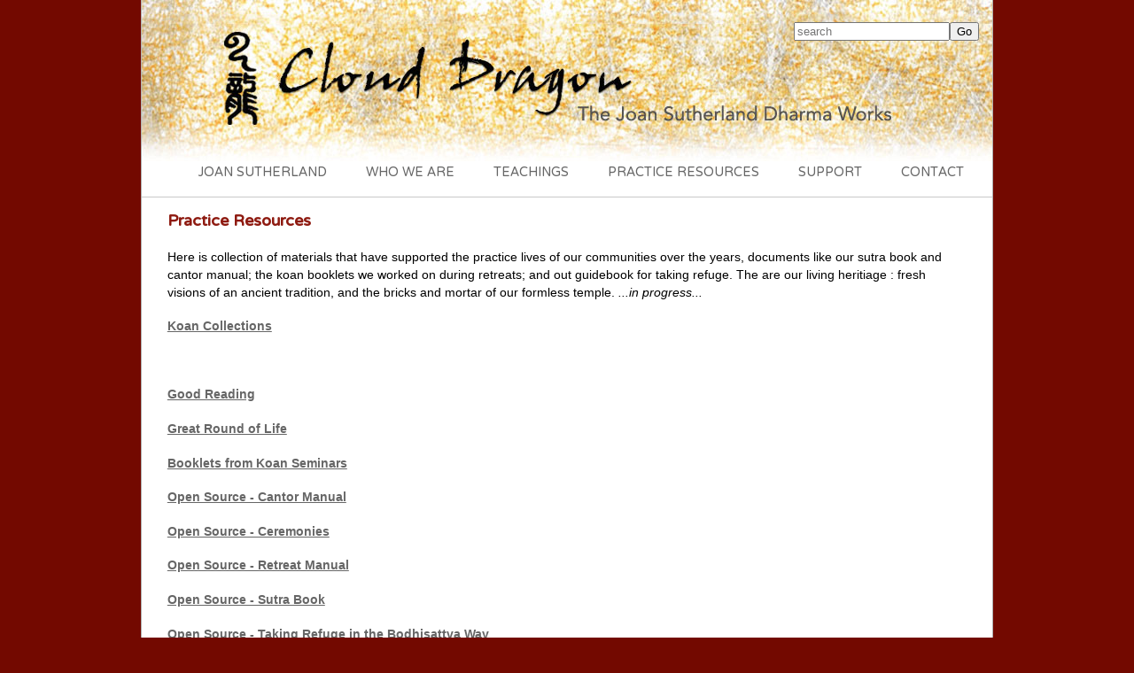

--- FILE ---
content_type: text/html; charset=UTF-8
request_url: https://joansutherlanddharmaworks.org/Practice_Resources/index.html
body_size: 4517
content:
<!DOCTYPE html PUBLIC "-//W3C//DTD XHTML 1.0 Transitional//EN" "http://www.w3.org/TR/xhtml1/DTD/xhtml1-transitional.dtd">
<html>
<head>
<title>Cloud Dragon: Practice Resources</title>
<meta http-equiv="content-type" content="text/html; charset=UTF-8" />
<link type="text/css" rel="stylesheet" href="/static/r1761861385/dharma/dharma.css" />
<meta property="og:type" content="website"/>
<meta property="og:site_name" content="Cloud Dragon"/>
<meta property="og:title" content="Practice Resources"/>
<meta property="og:url" content="https://joansutherlanddharmaworks.org/Practice_Resources/index.html"/>
<meta property="og:description" content="" /><meta name="viewport" content="width=device-width, maximum-scale=1.0" />
<meta name="robots" content="all" />
<script language="javascript" type="text/javascript">
<!-- Hide script from old browsers
	function newWindow(JOANSUTHERLANDDHARMAWORKS) {
 Detailed = window.open(JOANSUTHERLANDDHARMAWORKS, "JOANSUTHERLANDDHARMAWORKS", "width=700,height=500,scrollbars=yes,resizable=yes,status=yes,toolbar=yes,menubar=yes,location=yes,left=300,top=100,screenX=300,screenY=100")
 Detailed.focus()
	}
// End hiding script from old browsers -->
</script>
<link rel="shortcut icon" href="https://joansutherlanddharmaworks.org/favicon.ico" />
<link rel="apple-touch-icon" sizes="57x57" href="https://joansutherlanddharmaworks.org/apple-touch-icon-precomposed.png" />
<link rel="apple-touch-icon" sizes="72x72" href="https://joansutherlanddharmaworks.org/apple-touch-icon-72.png" />
<link rel="apple-touch-icon" sizes="114x114" href="https://joansutherlanddharmaworks.org/apple-touch-icon-114.png" />
<link rel="schema.DC" href="http://purl.org/dc/elements/1.1/" />
<link rel="schema.DCTERMS" href="http://purl.org/dc/terms/" />
<meta name="DC.title" lang="english" content="Cloud Dragon" />
<meta name="DC.creator" content="" />
<meta name="DC.subject" lang="english" content="Cloud Dragon Practice Resources" />
<meta name="DC.description" lang="english" content="" />
<meta name="DC.publisher" content="" />
<meta name="DC.contributor" content="" />
<meta name="DC.date" scheme="ISO8601" content="2022-06-30" />
<meta name="DC.type" scheme="DCTERMS.DCMIType" content="Text" />
<meta name="DC.format" content="text/html" />
<meta name="DC.identifier" scheme="DCTERMS.URI" content="https://joansutherlanddharmaworks.org" />
<link rel="DC.source" href="https://joansutherlanddharmaworks.org" />
<meta name="DC.language" scheme="DCTERMS.URI" content="english" />
<meta name="DC.coverage" scheme="DCTERMS.URI" content="" />
<link href='//fonts.googleapis.com/css?family=NTR' rel='stylesheet' type='text/css'>
</head>
<body id="category" class="catroot44 category44 NDN">
<div id="accessibility"><a href="#content">Skip to Content</a></div>
<hr class="hide" />
<div id="wrapper">
<div id="header" class="menu-on">
<div id="logo" class="respond scale-h"><h1><a href="https://joansutherlanddharmaworks.org/index.html">Cloud Dragon</a></h1></div>
<div class="searchbar">
<form action="https://joansutherlanddharmaworks.org/cgi-bin/dharma/search.cgi">
<input type="hidden" name="catid" value="6"> <input type="hidden" name="catid" value="44">
<input type="text" id="searchbox" class="search-text" placeholder="search" name="query" value="" /><input type="submit" name="Go" value="Go" class="submit search-button" />
</form>
</div>
<div class="menu">
<div id="header-topright" class="menui">
<ul class="primarynav">
<li class="link-nav c1 nc3"><a href="https://joansutherlanddharmaworks.org/Who_We_Are/Joan_Sutherland/index.html" >Joan Sutherland<!--[if gt IE 6]><!--></a><!--<![endif]--><!--[if lt IE 7]><table border="0" cellpadding="0" cellspacing="0"><tr><td><![endif]-->
</li>
<!--[if lte IE 6]></td></tr></table></a><![endif]-->
<li class="nav-between">&bull;</li>
<li class="link-nav c2 nc7"><a href="https://joansutherlanddharmaworks.org/Who_We_Are/index.html" onclick="return false;">Who We Are<!--[if gt IE 6]><!--></a><!--<![endif]--><!--[if lt IE 7]><table border="0" cellpadding="0" cellspacing="0"><tr><td><![endif]-->
<ul>
<li>
<a class="is" href="https://joansutherlanddharmaworks.org/Who_We_Are/Joan_Sutherland/index.html"  title="">Joan Sutherland</a>
<a class="is" href="https://joansutherlanddharmaworks.org/Who_We_Are/Dharma_Works/index.html"  title="">Dharma Works</a>
<a class="is" href="https://joansutherlanddharmaworks.org/Who_We_Are/The_Open_Source/index.html"  title="">The Open Source</a>
<a class="islast" href="https://joansutherlanddharmaworks.org/Who_We_Are/Gratitude/index.html"  title="">Gratitude</a>
</li>
</ul>
</li>
<!--[if lte IE 6]></td></tr></table></a><![endif]-->
<li class="nav-between">&bull;</li>
<li class="link-nav c3 nc6"><a href="https://joansutherlanddharmaworks.org/Teachings/index.html" onclick="return false;">Teachings<!--[if gt IE 6]><!--></a><!--<![endif]--><!--[if lt IE 7]><table border="0" cellpadding="0" cellspacing="0"><tr><td><![endif]-->
<ul>
<li>
<a class="is" href="https://joansutherlanddharmaworks.org/Teachings/A_Place_To_Start/index.html"  title="">A Place To Start</a>
<a class="is" href="https://joansutherlanddharmaworks.org/Teachings/Dharma_Talks/index.html"  title="">Dharma Talks</a>
<a class="is" href="https://joansutherlanddharmaworks.org/Teachings/Essays_Interviews/index.html"  title="">Essays &amp; Interviews</a>
<a class="is" href="https://joansutherlanddharmaworks.org/Teachings/Living_in_Interesting_Times_2016_-_2019_/index.html"  title="">Living in Interesting Times (2016 - 2019)</a>
<a class="is" href="https://joansutherlanddharmaworks.org/Teachings/Books/index.html"  title="">Books</a>
<a class="islast" href="https://joansutherlanddharmaworks.org/Teachings/Videos/index.html"  title="">Videos</a>
</li>
</ul>
</li>
<!--[if lte IE 6]></td></tr></table></a><![endif]-->
<li class="nav-between">&bull;</li>
<li class="link-nav c4 nc44 active"><a href="https://joansutherlanddharmaworks.org/Practice_Resources/index.html" onclick="return false;">Practice Resources<!--[if gt IE 6]><!--></a><!--<![endif]--><!--[if lt IE 7]><table border="0" cellpadding="0" cellspacing="0"><tr><td><![endif]-->
<ul>
<li>
<a class="is" href="https://joansutherlanddharmaworks.org/Practice_Resources/Koan_Collections/index.html"  title="">Koan Collections</a>
<a class="is" href="https://joansutherlanddharmaworks.org/Practice_Resources/Good_Reading/index.html"  title="">Good Reading</a>
<a class="is" href="https://joansutherlanddharmaworks.org/Practice_Resources/Great_Round_of_Life/index.html"  title="">Great Round of Life</a>
<a class="is" href="https://joansutherlanddharmaworks.org/Practice_Resources/Booklets_from_Koan_Seminars/index.html"  title="">Booklets from Koan Seminars</a>
<a class="is" href="https://joansutherlanddharmaworks.org/Practice_Resources/Open_Source_-_Cantor_Manual/index.html"  title="">Open Source - Cantor Manual</a>
<a class="is" href="https://joansutherlanddharmaworks.org/Practice_Resources/Open_Source_-_Ceremonies/index.html"  title="">Open Source - Ceremonies</a>
<a class="is" href="https://joansutherlanddharmaworks.org/Practice_Resources/Open_Source_-_Retreat_Manual/index.html"  title="">Open Source - Retreat Manual</a>
<a class="is" href="https://joansutherlanddharmaworks.org/Practice_Resources/Open_Source_-_Sutra_Book/index.html"  title="">Open Source - Sutra Book</a>
<a class="islast" href="https://joansutherlanddharmaworks.org/Practice_Resources/Open_Source_-_Taking_Refuge_in_the_Bodhisattva_Way/index.html"  title="">Open Source - Taking Refuge in the Bodhisattva Way</a>
</li>
</ul>
</li>
<!--[if lte IE 6]></td></tr></table></a><![endif]-->
<li class="nav-between">&bull;</li>
<li class="link-nav c5 nc8"><a href="https://joansutherlanddharmaworks.org/Support/index.html" onclick="return false;">Support<!--[if gt IE 6]><!--></a><!--<![endif]--><!--[if lt IE 7]><table border="0" cellpadding="0" cellspacing="0"><tr><td><![endif]-->
<ul>
<li>
<a class="is" href="https://joansutherlanddharmaworks.org/Support/Donate/index.html"  title="">Donate</a>
<a class="is" href="https://joansutherlanddharmaworks.org/Support/Subscribe/index.html"  title="">Subscribe</a>
<a class="islast" href="https://joansutherlanddharmaworks.org/Support/Dharma_Gifts/index.html"  title="">Dharma Gifts</a>
</li>
</ul>
</li>
<!--[if lte IE 6]></td></tr></table></a><![endif]-->
<li class="nav-between">&bull;</li>
<li class="link-nav last"><a href="https://joansutherlanddharmaworks.org/Contact/index.html" >Contact<!--[if gt IE 6]><!--></a><!--<![endif]--><!--[if lt IE 7]><table border="0" cellpadding="0" cellspacing="0"><tr><td><![endif]-->
</li>
<!--[if lte IE 6]></td></tr></table></a><![endif]-->
</ul>
<span class="topright-last"></span>
</div>
</div>
</div>
<hr class="hide" />
<div id="ocwrapper" class="clear">
<div id="icwrapper" class="clear">
<div id="leftsidebar">
</div>
<div id="contentwrapper" class="shadowleft">
<div class="shadowtop"><div class="shadowtopleft"></div><div class="shadowtopright"></div></div>
<div class="shadowright">
<div id="content" class="-and-links">
<h2>
 Practice Resources
</h2>
<div id="category-description" class="clear">
 Here is collection of materials that have supported the practice lives of our communities over the years, documents like our sutra book and cantor manual; the koan booklets we worked on during retreats; and out guidebook for taking refuge. The are our living heritiage : fresh visions of an ancient tradition, and the bricks and mortar of our formless temple.   <i>...in progress...</i>
</div>
<div class="clear">
<dl><h4><a href="https://joansutherlanddharmaworks.org/Practice_Resources/Koan_Collections/index.html">Koan Collections</a></h4>
<div class="subcategory-description"><br class="tab-line"/></div>
<h4><a href="https://joansutherlanddharmaworks.org/Practice_Resources/Good_Reading/index.html">Good Reading</a></h4>
<h4><a href="https://joansutherlanddharmaworks.org/Practice_Resources/Great_Round_of_Life/index.html">Great Round of Life</a></h4>
<h4><a href="https://joansutherlanddharmaworks.org/Practice_Resources/Booklets_from_Koan_Seminars/index.html">Booklets from Koan Seminars</a></h4>
<h4><a href="https://joansutherlanddharmaworks.org/Practice_Resources/Open_Source_-_Cantor_Manual/index.html">Open Source - Cantor Manual</a></h4>
</dl><dl><h4><a href="https://joansutherlanddharmaworks.org/Practice_Resources/Open_Source_-_Ceremonies/index.html">Open Source - Ceremonies</a></h4>
<h4><a href="https://joansutherlanddharmaworks.org/Practice_Resources/Open_Source_-_Retreat_Manual/index.html">Open Source - Retreat Manual</a></h4>
<h4><a href="https://joansutherlanddharmaworks.org/Practice_Resources/Open_Source_-_Sutra_Book/index.html">Open Source - Sutra Book</a></h4>
<h4><a href="https://joansutherlanddharmaworks.org/Practice_Resources/Open_Source_-_Taking_Refuge_in_the_Bodhisattva_Way/index.html">Open Source - Taking Refuge in the Bodhisattva Way</a></h4>
</dl>
</div>
<div class="linklistings-wrapper">
<div id="l124" class="linklisting linklisting-odd" >
<div class="linklisting-inner-wrapper">
<img src="https://joansutherlanddharmaworks.org/images/links/392-Koan_Booklets.jpg" alt="Booklets from Koan Seminars" class="blockleft max-width-150" itemprop="image"  width="165" height="152" />
<div class="linkdescription-wrapper linkdescription-blockleft">
<h4 class="linktitle">
<a href="https://joansutherlanddharmaworks.org/cgi-bin/dharma/jump.cgi?ID=124" >Booklets from Koan Seminars</a>
</h4>
<div itemprop="description" class="linkdescription">
 These booklets come from koan and meditation retreats, where we'd take up koans together. They're organized by theme to make it easier to follow a particular thread, and by season, which is how many people remember a retreat they might be looking for. If you were part of the retreats and always wanted to revisit a koan or two, here they are, and if you weren't there the first time, perhaps you'll find something to enrich your own meditation and life now. <br class="tab-line"/>
<br class="tab-line"/>
</div>
</div>
</div>
</div>
</div>
</div>
</div>
<div class="shadowbottom"><div class="shadowbottomleft"></div><div class="shadowbottomright"></div></div>
</div>
<div id="rightsidebar">
</div>
</div>
</div>
<hr class="hide" />
<div id="footer" class="clear">
<div class="vcard address">
</div>
<div class="donate-link">
<a href="https://joansutherlanddharmaworks.org/Detailed/50.html"><img src="https://joansutherlanddharmaworks.org/images/links/61-Donate_to_Cloud_Dragon.png" class="" height="37" width="120" alt="" border="0" /></a>
</div>
<table id="social_media" >
<tr valign="middle"><td>
<span class="sm-link">
<span class="social_link"><span class="facebook">
<a href="https://www.facebook.com/joansutherlanddharmaworks?fref=ts"  target="_blank" class="a-social a-facebook"><img src="https://joansutherlanddharmaworks.org/images/links/1-facebook.png" border="0" alt="Facebook"  width="25" height="25" /></a>
</span></span>
</span>
</td></tr></table>
<div id="footer-top">
<a class="footer-top-a" href="https://joansutherlanddharmaworks.org/Privacy_Policy/index.html">Privacy Policy</a><span class="ft-between"></span>
<a class="footer-top-a" href="https://joansutherlanddharmaworks.org/Site_Terms/index.html">Site Terms</a>
</div>
<div id="footer-bottom">
<div id="copyright">
 Copyright &copy; 2015 - 2025 joansutherlanddharmaworks.org<br />
This website is sponsored by Cloud Dragon Dharma Works, a 501(c)3 non-profit organization.
</div>
</div>
</div>
<script src="/static/jquery.tools.min.js" type="text/javascript"></script>
<!-- Add jQuery library -->
<script language="javascript" type="text/javascript">
<!-- //
$(".tip").tooltip({ offset: [10, 5],effect:'slide' });
$.easing.custom = function (x, t, b, c, d) {
	var s = 0;
	if ((t/=d/2) <1) return c/2*(t*t*(((s*=(1.525))+1)*t - s)) + b;
	return c/2*((t-=2)*t*(((s*=(1.525))+1)*t + s) + 2) + b;
}
//
// End hiding script from old browsers -->
</script>
<script type="text/javascript">
//<![CDATA[
//* The layout should be resized when window is resized */
 var containers = new Array();
$(document).ready(function () {
 var isAndroid = navigator.userAgent.toLowerCase().indexOf("android");
 resetCanvasWidth('reset');
});
$(window).load(function () {
 $(window).on('resize', function(){
 resetCanvasWidth();
 });
});
function resetCanvasWidth(doonce) {
 var screenheight = getScreenHeight();
 var screenwidth  = (getScreenWidth() + 2);
// $('#wrapper').css({'width':screenwidth+"px"});
 $('.respond').each(function() {
 var x = $(this);
 if (x.hasClass('scale-h')) {
 setNewHeight("#"+this.id);
 //   console.log('scale-h:'+this.id);
 }
 var papi;
 var papid;
 // if (x.hasClass('scrollable')) {
 // check if this gallery contains a scrollable
 if (x.hasClass('scrollablewrapper')) {
 papi = x.find(".scrollable");
 papid = papi.attr('id');
 }
 if(papid) {
 // original.  var scrollablecw = $(".scrollablewrapper").outerWidth();
 // var pw = x.find(".scrollable").css("width");
 // var pw = x.find(".scrollable").innerWidth();
 var pw = papi.innerWidth();
//console.log('got papid:'+papid + ' setting width to pw:' + pw);
 // get the width of the columns.
 papi.find(".scrollable-column").css("width", pw );
 var scrollableapi = $("#"+papid).data("scrollable");
//console.log(scrollableapi);
 if(scrollableapi){
 var scrollpanel = scrollableapi.getIndex(); // ((scrollmodulus * scrollmodulus2)* -1);
 // scrollableapi.move(2);
 // kind of works. shouldn't be done here though.    scrollableapi.seekTo(scrollpanel);
 scrollpanel = (scrollpanel); // + 1for circular galleries only.
 var scrolldiff = ((scrollpanel * pw) * -1);
 papi.find('.scrollh').css('left', scrolldiff + 'px');
 // $('.scrollh').css('left', scrolldiff + 'px');
 // console.log('scrollpanel:'+ scrollpanel + ' scrolldif:' + scrolldiff + "px from:" + pw);
 // console.log(scrollableapi);
 }
 }
 });
}
function setNewHeight(el) {
 var owidth;
 var oheight;
 if (typeof containers[el] != 'undefined') {
 owidth = containers[el].owidth;
 oheight = containers[el].oheight;
 } else {
 owidth = ($(el).attr('width'))? ($(el).attr('width')) : '';
 oheight = ($(el).attr('height'))? ($(el).attr('height')) : '';
 if(!owidth) {
 owidth = ($(el).css('max-width'))? (parseInt($(el).css('max-width'))) : ($(el).outerWidth());
//console.log('locating el:' + owidth + " " + $(el).css('max-width'));
 }
 if(!oheight) {
 oheight = ($(el).css('max-height'))? (parseInt($(el).css('max-height'))) : ($(el).outerHeight());
 }
// console.log('el:' + el + ' oheight:' + oheight + ' owdith:'+owidth);
 containers[el] = ({'owidth' : owidth,'oheight' : oheight });
 }
/*debugging
 owidth = ($(el).css('max-width'))? (parseInt($(el).css('max-width'))) : ($(el).outerWidth());
*/
 var cowidth = $(el).outerWidth();
 var cwidth = $(el).innerWidth();
 var nheight = ((cwidth * oheight)/owidth);
// console.log(el + "=cwidth:" + cwidth  + " cowidth:" + cowidth  + "oheight:" + oheight  + "/ owidth" + owidth  + " = " + nheight);
 if(nheight > oheight) {
 $(el).css({'height':oheight +'px','max-height':oheight +'px'});
 } else if (cwidth < owidth) {
 $(el).css({'height':nheight +'px','max-height':nheight +'px'});
 } else {
 $(el).css({'height':oheight +'px','max-height':oheight +'px'});
 }
}
function getScreenHeight() { /* $(window).height() does not working properly on window resizing */
 if (window.innerHeight) return window.innerHeight;
 else if (document.documentElement.clientHeight) return document.documentElement.clientHeight;
 else if (window.clientHeight) return window.clientHeight;
 else if (document.body.clientHeight) return document.body.clientHeight;
 else return 0;
}
function getScreenWidth() {
 if (window.innerWidth) return window.innerWidth;
 else if (document.documentElement.clientWidth) return document.documentElement.clientWidth;
 else if (window.clientWidth) return window.clientWidth;
 else if (document.body.clientWidth) return document.body.clientWidth;
 else return 0;
}
var currentdiv = "";
function scrollto(whichdiv) {
 var curContent = $('#content').find("#"+whichdiv);
 if (curContent.length>0)
 $('html, body').animate( {
 scrollTop: curContent.offset().top -60
 }, 800);
 currentdiv = whichdiv;
}
function scrolltocurrent() {
 if (!currentdiv) {return}
 var curContent = $('#content').find("#"+currentdiv);
 if (curContent.length>0)
 $('html, body').animate({
 scrollTop: curContent.offset().top
 }, 1);
}
//]]>
</script>
<script src="/static/jquery.slicknav.min.js" type="text/javascript"></script>
<script>
 $(document).ready(function () {
 $(function(){
 $('.menui').slicknav({
 prependTo:'.menu',
 closeOnClick:false,
 allowParentLinks: true,
 label: 'MENU',
 open: function(trigger){
 var that = trigger.parent().children('ul');
 $('.slicknav_menu ul li.slicknav_open ul').each(function(){
 if($(this).get( 0 ) != that.get( 0 )){
 $(this).slideUp().addClass('slicknav_hidden');
 $(this).parent().removeClass('slicknav_open').addClass('slicknav_collapsed');
 }
 })
 }
 });
 });
 });
</script>
</div>
</body>
</html>


--- FILE ---
content_type: text/css
request_url: https://joansutherlanddharmaworks.org/static/r1761861385/dharma/dharma.css
body_size: 6841
content:
/*------------------*\
|* global interface *|
\*------------------*/
html {
max-width:100%;overflow-x:hidden;
}
body {
  margin: 0px;
  padding: 0px;
  color: #22222;
  background: #730900;
  font: normal 14px Arial,Helvetica;
  line-height: 20px;
  text-align: center;
  max-width:100%;
}
img {
  border: 0px;
}
iframe {max-width:100%;}
/* forms */
form {
  margin: 0px;
}
input, textarea {
  font: normal 13px tahoma, geneva, verdana, sans-serif;
}
input.text, input.password, textarea {
  padding: 1px 0px 1px 2px;
  border: 1px solid #57594b;
}

/* links */
a {
  color: #666666;
    text-decoration: underline;
}
a:visited {
  color: #666666;
}
a:hover {
  color: #666666;
  text-decoration: underline;
}

/* headings */
h1 {
  font-size: 18px;
}
h2 {
  color: #8e1a10;
  font-family: 'NTR', sans-serif;
  font-size: 22px;
}
h3 {
  color: #8e1a10;
  font-family: 'NTR', sans-serif;
  font-size: 20px;
  margin: 15px;
}

h3.dharma_talks_name {
  margin:25px 0px 0px 0px;
  clear: both;
}

h3 a, h3 a:visited {
  color: #8e1a10;
  text-decoration:none;
}
h3 a:hover {
  color: #8e1a10;
  text-decoration:underline;
}

h4 {
  font-size: 14px;
}
h5 {
  font-weight: normal;
  font-size: 12px;
}
/* use this with text in headings you wish to make small */
.hsmall {
  font-weight: normal;
  font-size: 9px;
}

#accessibility {
  position: absolute;
  left: -9000px;
  width: 9000px;
}
#wrapper {
  background: #ffffff;
  border-left: 1px solid #b2b2b2;
  border-right: 1px solid #b2b2b2;
  margin: 0px auto;
  max-width: 960px;
  text-align: left;
  width:100%;
}

/*--------*\
|* header *|
\*--------*/
#logo {
  background: transparent url(/images/header.jpg) top left no-repeat;
  background-size: contain;
  height: 182px;
  max-height: 182px;
  max-width: 960px;
  position: relative;
  text-indent: -9999px;
  width: 100%;
}
#logo h1, #logo a {
  height: 100%;
  margin: 0px;
  outline: none;
  width: 100%;
}
#logo a {
  display: block;
  text-decoration: none;
}
#header {
  background: transparent url() top right no-repeat;
  position:relative;
}
#loginbar {
  float: right;
  text-align: right;
}
#loginbar a {
  margin-top: 25px;
  padding: 10px 30px 10px 0px;
  color: #212126;
  font-weight: bold;
  display: block;
}
/* these colours are the same as defined by 'a', but we unset a:visited */
#loginbar a:hover {
  color: #5c5b66;
}
#loginbar a.in {

}
#loginbar a.out {

}

/*-----------*\
|* searchbar *|
\*-----------*/
.searchbar {
  margin-bottom: 3px;
  padding: 5px 10px;
  text-align: right;
  position:absolute;  
  top:20px;
  right:0;
}
@media(max-width:480px) {
.searchbar {
  margin-bottom: 3px;
  padding: 5px 10px;
  text-align: right;
  position:absolute;  
  top:115%;
  right:unset;
  left:0;
  z-index:9
}
  
}

.searchbar input.text, .searchbar input.submit {
  margin-right: 5px;
}
/* setting this in mozilla causes rendering issues */
* html .searchbar input.submit {
  height: 21px;
}
/* these colours are the same as defined by 'a', but we unset a:visited */
.searchbar a {
  color: #212126;
  font-size: 10px;
}
.searchbar a:hover {
  color: #5c5b66;
}

/*--------*\
|* footer *|
\*--------*/
#footer {
  background: transparent url(/images/footer.jpg) bottom left no-repeat;
  margin-top: 30px;
  min-height: 108px;
  border-top: 0px solid #57594b;
  position:relative;
}
#footer img {
  float: right;
}
#footer p {
  margin: 0px;
  padding: 10px 0px;
  color: #8a8d77;
  font-size: 9px;
}
.vcard .org {display:block;}

#footer div.donate-link {
  margin-right: 30px;
}

#footer div.donate-instructions {
  width: 250px;
  margin: 0 auto 20px;
}
#footer div.donate-instructions ul {
  margin: 0;
  padding: 0;
  list-style-type: none;
}
#footer div.donate-instructions li {
  font-style: italic;
}
#footer span.item {
  font-style: normal;
  font-weight: bold;
}

#social_media {
  clear: both;
 position:relative;
 margin:0 auto;
 max-width:350px;
 margin-bottom:20px;
 text-align:center;
 vertical-align:middle;
 border:0px solid;
 font-size:20px;
 top: 15px;
}
#social_media td {border:0px solid}
.f-between{clear:left;padding:0 12px;text-align:center}

.sm-link{border:0px solid;font-size:10px;display:inline-block;vertical-align:middle;}
.likeusonfb,.plusone,.gplus-share{display:table-cell0;;text-align:center}

.social_link {height:50px;display:table-cell;vertical-align:middle;text-align:center}
.social_link span {display:table-cell;vertical-align:middle;text-align:center}
.plusone .social_link{overflow:hidden;margin:0 auto;max-width:68px;}
#footer-top {
text-align: center;

}
#footer-top .ft-between{display:inline-block; width:5%;}
#footer-bottom {
  font-size: 11px;
  
  padding: 0 30px;
}
#copyright {
  color: #333333;
  float: left;

  text-align: left;
}
#credits {
  color:#333333;
  float: right;
  width: 50%;
  text-align: right;
  margin-top:-25px;
  
}

#credits a:link, #credits a:visited, #credits a:hover{
  color:#222222;
  text-decoration:underline;
}
/*---------------*\
|* contentheader *|
\*---------------*/
#contentheader {
  padding: 0;
  background: #ffffff;
}
#contentheader .error, #contentheader .message {
  margin: 40px 0 0;
  padding: 20px 50px 0;
  text-align: left;
}
#contentheader .error {
  border-top: 1px solid #8c3030;
  background: #ffffff;
  color: #8c3030;
  clear:both
}
#contentheader .message {
  border-top: 1px solid #3a5841;
  background: #ffffff;
  color: #3a5841;
}


/*---------------*\
|* contentfooter *|
\*---------------*/
#contentfooter {
  background: #e2e1eb;
}

/*---------*\
|* content *|
\*---------*/
#ocwrapper {
/* background colour of left sidebar */
  border-left: 0px solid #e2e1eb;
/* background colour of right sidebar */
  border-right: 0px solid #e2e1eb;
  background: #ffffff;
}
#leftsidebar {
  margin-left: -200px;
  padding: 10px 0px 10px 10px;
  width: 190px;
  float: left;
  position: relative;
/* hide the left sidebar by default */
  display: none;
}
#rightsidebar {
  margin-right: -200px;
  padding: 10px 10px 10px 0px;
  width: 190px;
  float: right;
  position: relative;
  display: none;
}
#contentwrapper {
  width: 100%;
  float: left;
  position: relative;
}
#content {
  margin: 0px 0px;
  padding: 0px 3%;
  background: #ffffff;
}
#content.content-w-leftbar{
    padding-left:280px;
}

.content-right {
  float:right;
  width: 100%;
  max-width:500px;
  min-width:248px;
}
.content-left {float:left;
    margin-bottom:40px;
    margin-left:-280px;
    width:280px;
    text-align:center;
    border:0px solid
}
.content-left div {margin:0 auto;}

#content.content-w-leftbar-and-links .content-left{
        margin-left:0px;
}


.NDR .rightbar {width:155px;}
.LDR #content {}
.LDN #content {}
.LNN #content {}
.LNR #content {}
.NDR #content {}
.NDN #content {}
.NNN #content {}
.NNR #content {}


/* hack for ie/win's guillotine bug */
/* start non ie/mac css \*/
* html #content {
  height: 1%;
}
/* end non ie/mac css */

/*-----------------*\
|* global elements *|
\*-----------------*/
.floatleft, .align-left {float:left;}
.floatright, .align-right {float:right}
div.floatleft,img.floatleft,.floatleft img {margin:0 15px 15px 0px;}
div.floatright, img.floatright, .floatright img {margin:0 0 15px 15px;}
.floatright.home {margin-left:15px;}
.caption {font-size:13px;color:#777;}


.floatcenter, .align-center {display:block;margin:0 auto;}
.shadowtop, .shadowbottom {
  height: 0px;
  font-size: 1px;
  display: inline-block;
/* ie/mac fix \*/
  display: block;
/* end fix */
}

.floatright.home {
  margin-right: 10px;
  text-align: center;
}
.floatright.home img {
  border: 1px solid #777777;
  margin: 0;
}
.floatright.home span.caption {
  font-size: 12px;
  line-height:15px;
  margin: 0px auto;
  

}

.shadowtopleft, .shadowtopright, .shadowbottomleft, .shadowbottomright {
  width: 0px;
  height: 0px;
  font-size: 1px;
}
.shadowtop {
}
.shadowbottom {
}
.shadowleft {
}
.shadowright {
}
.shadowtopleft {
  float: left;
}
.shadowtopright {
  float: right;
}
.shadowbottomleft {
  float: left;
}
.shadowbottomright {
  float: right;
}


.subcategory-wrapper h3 {margin:0px 0 0px 0;}
.sublinks-wrapper h4.sublink-title {margin:0px 0 0 0;padding:0px}
.sublinks-wrapper b {font-weight:normal;font-style:italic;}/*NOT bold, but content has it as bold, we want italic for this version*/
.sublinks-wrapper {border:0px solid;margin-bottom:25px;}
/* links */
.linklisting {  padding: 15px 15px 20px 0;width:100%;clear:both}
img.blockleft {float:left;margin-right:10px;vertical-align:top}
img.max-width-150 {max-width:150px;height:auuto}
/*teachings*/
.catroot6 .linklisting  {clear:both;margin-bottom:60px;}
.catroot6 img.blockleft {float:left;margin-right:10px;margin-bottom:70px;vertical-align:top}
.linkdescription-blockleft {}

/*audio files*/
.linklisting .table-caption-audio-pdf {max-width:80.5%;width:100%;position:relative;border:0px solid;float:right}
.linklisting .table-caption-audio-pdf th {width:10px;font-weight:normal;vertical-align: top}
.linklisting .table-caption-audio-pdf td {vertical-align: top}
.linklisting .audio-caption {min-width:240px;border:0px solid;}
.linklisting .audio-player {min-width:200px;padding:0 10px 10px;}
.linklisting .audio-player audio {width:100%;padding:0px 0px;}
.linklisting td.audio-pdf {min-width:20px;padding:0px}

/*
  .linklisting .table-caption-audio-pdf {min-width:auto !important;width:100%;max-width:100%;position:relative;border:0px solid}
  .linklisting .table-caption-audio-pdf th {float:left;position:relative;}
  .linklisting .table-caption-audio-pdf td {display:inline-block;position:relative;width:auto;padding-right:10px;border:0px solid}
  .linklisting td.audio-caption {width:80%;padding-right:0px;}
  .linklisting td.audio-pdf {text-align:right;}
  .linklisting td.audio-player audio {width:265px;}
*/



/*gratitude*/
.category18 .linklistings-wrapper{text-align:center;}
.category18 .linklisting{background:#fff9e7;padding:10px;margin:0px}
.category18 .linklisting .linkdescription-wrapper9 {text-align:left;}
.category18 .linklisting .linkdescription9 {text-align:center;border:1px solid red}

.category18 .linklisting h4 {text-align:center;padding-bottom:5px;}
.category18 .linklisting .col33 {
  display:inline-block;
  border:0px solid blue;
  min-width:150px;
  width:20%;
  padding-left:10%;
  text-align:left;
  vertical-align: top;
}

/*who we are*/
.category14 #content{}
.category14 .linklisting {display:inline-block; width:30%;vertical-align:top;border:0px solid}
.category14 .linklisting-even {display:inline-block; width:30%;vertical-align:top;clear:left;}
.category14 .linklisting img {display:block;}
.category14 #l14 {display:block;margin:20px 0 0 0;} /*Board of Directos*/

.linklisting h4.linktitle, .linklisting p.linkurl, .linklisting p.linkrating {
  margin: 2px 0px;
}
.linklisting h4.linktitle a {
  padding-bottom: 0px;
}

/* overflow: hidden doesn't work in ie unless the width is set */
* html .linklisting .linkdescription, * html .review .reviewcontent {
  width: 96%;
}
.product {
  background:url(/images/yellow_separator.jpg) bottom center no-repeat;
  padding-bottom:20px;
  margin-bottom:20px;
}

.prod-title{display:block;font-weight:bold;margin-top:10px;}
.prod-description{display:block;margin-bottom:10px;}
.prod-description ul{list-style:none;margin-top:0px !important;}
.prod-prop1{}
.prod-prop1 b{font-size:90%;padding:3px 0px 0px 20px;display:inline-block;border:0px solid;vertical-align: top}
.prod-prop2{}
.prod-price{display:inline-block;}
.prod-add{display:inline-block;}
.prod-add-button{background:transparent url(/images/yellow_donate.png) center left no-repeat;border:0px;cursor:pointer;text-indent:-9999px;width:95px;height:35px;}

/* paging */
.paging {
  text-align: right;
}
.paging img, .paging select, .paging input {
  vertical-align: middle;
}

.crumb {
  font-size: 9px;
}

/* lists */
#content ul {
  margin: 10px 0px 0px 20px;
  padding: 0px;
  list-style:none;
}


/* forms */
.row {
  margin-bottom: 1px;
  padding: 4px;
}
.row label.name {
  padding-right: 5px;
  width: 25%;
  float: left;
}
.row label.name span {
  color: #8c3030;
}
.row .value.wrappedtext {
  margin-left: 25%;
  padding-left: 5px;
}
/* hack for ie 5.5 text/textarea resizing */
.row .value input.text, .row .value input.password, .row .value textarea {
  width: expression(this.parentNode.offsetWidth * 0.74 + 'px');
}
/* the previous style causes problems with long sidebars in ie6 */
.row .value input.text, .row .value input.password, .row .value textarea {
  w\idth: 72%;
}
.row .value input.text.shorttext {
  width: 100px;
}
.row.required {
  background: #e2e1eb;
}
.row.invalid {
  color: #8c3030;
  background: #eedddd;
  font-weight: bold;
}
.formsubmit {
  margin-top: 10px;
  text-align: right;
}

/* generic messages */
.errormessage {
  color: #8c3030;
  font-weight: bold;
}
.infomessage {
  color: #3a5841;
  font-weight: bold;
}

/* search highlighting */
.searchhl-1, .searchhl-2, .searchhl-3, .searchhl-4, .searchhl-5 {
  font-weight: bold;
}
.searchhl-1 {
  background: #ffff80;
}
.searchhl-2 {
  background: #aaaaff;
}
.searchhl-3 {
  background: #aaffaa;
}
.searchhl-4 {
  background: #ffaaaa;
}
.searchhl-5 {
  background: #aaffff;
}

/* indent */
.indent1 {
  margin-left:20px;
}
.indent1 table {padding-left:10px;}
.indent2 {
  margin-left: 40px;
}
.indent3 {
  margin-left: 60px;
}
.indent4 {
  margin-left: 80px;
}
.indent5 {
  margin-left: 100px;
}

.hide {
  display: none;
}

.clear:after {
  height: 0px;
  clear: both;
  display: block;
  visibility: hidden;
  content: ".";
}
.clear {
  display: inline-block;
}
/* start non ie/mac css \*/
* html .clear {
  height: 1%;
}
.clear {
  display: block;
}
/* end non ie/mac css */

/*---------------*\
|* page specific *|
\*---------------*/
#detailed p.description {
  overflow: hidden;
}
/* ie needs a width for overflow: hidden to work */
* html #detailed p.description {
  width: 100%;
}
#detailed p.linknav {
  margin: 0px;
  text-align: right;
}
#detailed p.linknav img {
  vertical-align: middle;
}
#detailed p.linknav a {
  text-decoration: none;
}
#detailed p.reviewsfooter {
  margin: 20px 0px 0px 0px;
  text-align: right;
}
/* #detailed p.actions a, #detailed p.actions a:hover => see .linklisting p.linkactions a */

#home dt a {
  font-weight: bold;
  font-size: 13px;
}

#modify_select input.radio {
  float: left;
}

#search .searchoption {
  margin-top: 10px;
  padding-top: 5px;
  border-top: 1px dotted #bbbfa1;
}




.gallerywrapper,.gw1,.gw2,.gw3,.gw4,.gw5,.gw6,.gw7,.gw8,.gw9,.gw10,.gw11,.gw12{/*float:left;*/position:relative;text-align:left;max-width:100%;}
.mainimage{overflow:hidden;z-index:1;max-width:100%;position:relative;}
.mainimage-caption{text-align:justify;}
.fade {position:relative;}
.fade .tgwrapper {max-width:100%;width:100%;}
.fade .mainimage-inner{max-width:100%;width:100% !important;position:relative;}
.mainimage-inner img{max-width:100%;width:100%;position:relative;height:auto;}

.fph{margin:-1px;}
.float-inside{position:absolute;}
.gw5 .float-inside{bottom:0px;}
.gw6 .float-inside{bottom:0;}
.gw7 .float-inside{bottom:0;}
.columns-numerical .float5{height:40px;}
.columns-numerical .fph5{float:right;width:1px;height:80%;}
.scrollablewrapper{z-index:99999;max-width:100%;}
.scrollable{position:relative;overflow:hidden;height:100%;width:auto;}
.scrollh{width:20000em;position:absolute;height:100%;}
.scrollh .scrollable-column{float:left;max-height:100%;}

.scrollable-column .item {}
.scrollable-column .item .inner-item {max-width:94% !important;position:relative;margin:0 auto;}
.scrollable-column .item .inner-item img {width:100% !important;height:auto}

.scrollv{position:absolute;}
.slider-h a:link{border-top:5px solid yellow}
.slider-h a.current{background:#880C23;border-top:5px solid red}
.slider-v a.current{background:#880C23;border-top:5px solid red}
.gallerywrapper .item{float:left;box-sizing:border-box;}
a.forward, a.backward{position:relative;z-index:9999;}
.browse{position:absolute;cursor:pointer;}
.browse{color:#7F8A5E;}
.browse:hover{color:#924523;text-decoration:none;}
.scrollable a.current{}
.scrollablewrapper span.right{margin:0;z-index:99999;}
.scrollablewrapper span.left{margin:0;z-index:99999;}
.scrollablewrapper span.disabled{visibility:hidden !important;}
.scrollable a,
.scrollable a:link,
.scrollable a:visited{display:block;text-align:center;}
.scrollable img {max-width:100%;max-height:100%;height:auto;}
.image img{}
.arrows{text-align:justify;}
.arrows .inner-item{}
.arrows a{height:auto;width:auto;}
.arrows a:link{float:left;height:auto;width:auto;}
.arrows a.current{float:left;height:auto;}
.char a{
   color:blue;font-size:20px;text-decoration:none;
   background:url(/images/button_radial_non-activated.png) center center no-repeat;
}
.char a:link{}
.char a.current{color:#DC871D;
   background:url(/images/button_radial_activated.png) center center no-repeat;
}
.tip{cursor:pointer;border:1px solid;padding:0px 3px;border-radius:8px;background:#fff;font-size:10px;vertical-align:super;}
.thetip{display:none;border:3px solid green;background:#fff;padding:5px;z-index:99999;box-shadow:0px 5px 15px #000;width:100%;}
.td-name .thetip{font-weight:normal;}
.tooltip{z-index:9999;display:none;padding:5px 5px 15px 5px;font-size:11px;border:3px solid gold;background:#fff;text-align:left;}
.tooltip .label{color:yellow;width:35px;}
.tooltip a{color:#ad4;font-size:11px;font-weight:bold;}

@media (max-width: 630px) {
#copyright {margin-top:40px;;}
.gallerywrapper{max-width:100%;position:relative}
.mainimage{max-width:100%;}
.fade{max-width:100%;}
.tgwrapper {max-width:100%;}
.scrollablewrapper {max-width:100%;position:relative}
.scrollable-column{max-width:500px;position:relative;}
.mainimage-inner{max-width:100%;text-align:center;margin:0 auto;}
.mainimage-inner img{max-width:100%;text-align:center;margin:0 auto;}
.item {max-width:99%;}
.inner-item {max-width:95%;}
.image a {max-width:99%;}
.image img{max-width:14%;height:auto}
.gallerywrapper img {width:100%;max-width:100%;}
}
@media (max-width: 500px) {
    .gallerywrapper{max-height:300px;position:relative;border:0px solid}
}
@media (max-width: 400px) {
    .gallerywrapper{max-height:230px;position:relative;border:0px solid}
}
@media (max-width: 320px) {
    .gallerywrapper{max-height:170px;position:relative;border:0px solid}
}

.slicknav_menu {display:none; }
.menu {position:relative;min-height:40px;float:left;width:100%;max-width:100%;border-bottom:1px solid #c9c9c8}
.menui{/*overflow-x:hidden;*/width:100%;max-width:100%;background:#B4330F;position:relative;margin:0px 0 0px 0px;padding:0px 0 0px 0;font-family:'NTR', sans-serif;z-index:9999;text-transform:uppercase;font-size:18px;}

.menui ul{width:960px;z-index:0;padding:0px 0px 0px 64px;margin:0;list-style-type:none;line-height:1.5em;}
.menui li{float:left;margin:0px;padding:0px;position:relative;}
.menui ul li table{margin:-1px 0;m\argin:0;border-collapse:collapse;font-size:12px;}
.menui ul li ul{display:none;padding:1px;font-size:14px;-moz-border-radius:0 0 0px 0px;-webkit-border-radius:0px;border-radius:0px;} 
.menui li ul li{width:100%;margin-left:0px;z-index:999}
.menui li.li-first{width:100%;}
.menui li.li-alpha{float:left;width:1.5em;text-align:center}
.menui li.column-2{float:left;width:52%;}
.menui li.column-3{float:left;width:45%;}
.a-span{float:left;width:100%;}
.a-span a{float:left;}
.menui ul li a, .menui ul li a:visited, .nolink {
  float:left;text-decoration:none;
  margin:0px 0px 0px 0px;
  padding:0 44px 0 0px;
  text-decoration:none;
  border:0px solid;
  margin-right:0px;
  color:#666666;
}
.menui ul li.nav-between{display:none;padding:0px 20px;}
.menui ul li.home a, .menui ul li.home a:visited{padding-right:0px;}
.menui ul li:hover{position:relative;z-index:999;}
.menui ul li:hover a, .menui ul li a:hover{ color:#666666;text-decoration:none;}
.menui ul li:hover ul, .menui ul li a:hover ul{display:block;position:absolute;margin:0 0 0 0;
  top:26px;left:0px;height:auto;
  width:100%;
  background:#ffffff;
  border-top:1px solid #c9c9c8;
  border-right:1px solid #c9c9c8;
  border-left:1px solid #c9c9c8;
  border-bottom:1px solid #c9c9c8;
  padding:8px 10px 6px 10px;
  z-index:9999}
.menui ul li:hover ul li a, .menui ul li a:hover ul li a{
  clear:left;
  display:block;
  font-family:arial;
  font-weight:normal;
  text-transform:capitalize;border:0px solid green;margin:0;
  padding:4px 0px;
  height:auto;
  color:#666666;
  background:#ffffff;
  font-size:12px;
  max-width:100%;
  text-decoration: none;
 }
.menui ul li:hover ul li a:visited, .menui ul li a:hover ul li a:visited{
    color:#666666;
}
.menui ul li:hover ul li:hover a:hover, .menui ul li a:hover ul li a:hover{text-decoration:underline;/*color:#b01712*/;background:transparent;}
.menui ul li:hover ul li a.active,.menui ul li:hover ul li a.ison,.menui ul li a:hover ul li a.active
{
 text-decoration:underline;
}

/*
    Mobile Menu Core Style
*/

.slicknav_btn { position: relative; display: block; vertical-align: middle; float: right; padding: 0.438em 0.625em 0.438em 0.625em; line-height: 1.125em; cursor: pointer; }
.slicknav_menu  .slicknav_menutxt { display: block; line-height: 1.188em; float: left; }
.slicknav_menu .slicknav_icon { float: left; margin: 0.188em 0 0 0.438em; }
.slicknav_menu .slicknav_no-text { margin: 0 }
.slicknav_menu .slicknav_icon-bar { display: block; width: 1.125em; height: 0.125em; -webkit-border-radius: 1px; -moz-border-radius: 1px; border-radius: 1px; -webkit-box-shadow: 0 1px 0 rgba(0, 0, 0, 0.25); -moz-box-shadow: 0 1px 0 rgba(0, 0, 0, 0.25); box-shadow: 0 1px 0 rgba(0, 0, 0, 0.25); }
.slicknav_btn .slicknav_icon-bar + .slicknav_icon-bar { margin-top: 0.188em }
.slicknav_nav { clear: both }
.slicknav_nav ul,
.slicknav_nav li { display: block }
.slicknav_nav .slicknav_arrow { font-size: 0.8em; margin: 0 0 0 0.4em; }
.slicknav_nav .slicknav_item { cursor: pointer; }
.slicknav_nav .slicknav_row { display: block; }
.slicknav_nav a { display: block }
.slicknav_nav .slicknav_item a,
.slicknav_nav .slicknav_parent-link a { display: inline }
.slicknav_menu:before,
.slicknav_menu:after { content: " "; display: table; }
.slicknav_menu:after { clear: both }
/* IE6/7 support */
.slicknav_menu { *zoom: 1 }

/* 
    User Default Style
    Change the following styles to modify the appearance of the menu.
*/
.slicknav_menu {
    background:#fff;
    display:none;
    font-size:16px;
    padding:5px;
}
/* Button */
.slicknav_btn {
    margin: 5px 5px 6px;
    text-decoration:none;
    -webkit-border-radius: 4px;
    -moz-border-radius: 4px;
    border-radius: 4px;  
    background-color: #fff;
}
/* Button Text */
.slicknav_menu  .slicknav_menutxt {
    color: #666;
    font-weight: bold;

}
/* Button Lines */
.slicknav_menu .slicknav_icon-bar {
  background-color: #666;
}
.slicknav_nav {
  border-top:1px solid #ccc;
    color:#666;
    margin:0;
    padding:0;
    font-size:0.875em;
}
.slicknav_nav, .slicknav_nav ul {
    list-style: none;
    overflow:hidden;
}
.slicknav_nav ul {
    padding:0;
    margin:0 0 0 20px;
}
.slicknav_nav .slicknav_row {
    padding:5px 10px;
    margin:2px 5px;
}
.slicknav_nav a{
    padding:5px 10px;
    margin:2px 5px;
    text-decoration:none;
    color:#666;
}
.slicknav_nav .slicknav_item a,
.slicknav_nav .slicknav_parent-link a {
    padding:0;
    margin:0;
}
.slicknav_nav .slicknav_row:hover {
    -webkit-border-radius: 6px;
    -moz-border-radius: 6px;
    border-radius: 6px;
}
.slicknav_nav a:hover{
    -webkit-border-radius: 6px;
    -moz-border-radius: 6px;
    border-radius: 6px;
  text-decoration: underline
}
.slicknav_nav .slicknav_txtnode {
     margin-left:15px;   
}

/*************************
        CUSTOM UI
**************************/

/* home page */

#home-boxes {
  clear: both;
  text-align:center;
  display:flex;
  flex-flow:wrap;
  text-align: center;
  justify-content: space-evenly;
  gap:30px 4%;
  max-width:640px;
  margin:0 auto;
}

.home-box {
  border: 1px solid #c9c9c8;
  display:inline-block;
  margin: 20px auto;
  min-height: 300px;
  text-align: center;
  width: 275px;
  border-radius: 10px;
  -moz-border-radius: 10px;
  -webkit-border-radius: 10px;
  height:400px;
  margin-bottom:0px;
  vertical-align: top
}




.home-box-title a:hover{text-decoration:none;}
.home-box-title {
  border-bottom: 1px solid #c9c9c8;
}
.home-box-title:hover {
  border-bottom: 1px solid #8e1a10;
}


.home-box-content {
  padding: 10px;
  text-align: left;
}

/* all formail forms */

div.formmail-container {
  border: 1px solid #999999;
  float:right;
  padding: 10px 20px;

  margin: 0 0 0 0%;
  position:relative;
}
div#formmail-contact {
  background: #fff9e7;

}
div.formmail-container label {
  display: inline-block;
  padding: 0 10px 0 0;
  text-align: right;
  vertical-align: top;
  width: 147.5px;

}
div.formmail-container label.checkbox {
  padding: 3px 0;
  vertical-align: inherit;
  width: auto;
}
div.formmail-container input {
  cursor: pointer;
  max-width:60%;
}
div.formmail-container input.submit {
  cursor: pointer;
  padding: 4px 8px;
  text-transform: uppercase;
}
p.form-instructions {
  font-weight: bold;
}

/* Book Landing Page */
.category49 .clear:after { clear: none; display: inline-block; }
.category49 .linklistings-wrapper { display: inline-block; max-width: 550px; }
.category49 .product .prod-title { display: none; }
.category49 .product .prod-description { margin-top: 10px; }
.category49 .prod-add-button {
    background: transparent url(/images/yellow_subscribe.png) center left no-repeat;
}


@media (max-width:920px) {
  .slicknav_menu {display:block}
  .slicknav_menu .nav-between {display:none}
  .menui {display:none}
  img {max-width:100%;height:auto}

  #credits {
  width: 100%;
  margin-top:0px;
  }
}

@media (max-width:795px) {
  /*contact page form*/
  .content-right{display:block;clear:both; margin:0px;padding-top:20px;

  }

}


/*shopping cart*/
#cart_wrapper {position:relative;  border:0px solid;  margin:0 auto ;  width:700px;  text-align:center;  max-width:94%;padding:0px;}
#cart_wrapper table{width:100%;border-collapse:collapse;padding:0px;margin:0px auto;}
#cart_wrapper table td{max-width:100%;padding:5px 3px;line-height:140%}
#cart_wrapper table td textarea{max-width:80%;}
#cart_wrapper table td input{max-width:150px;}
#cart_wrapper table td select{width:155px}
#cart_wrapper th,.lhv,.lh,.table_header_font { background:#fff9e7;}
#cart_wrapper table,#cart_wrapper th { text-align:left;  max-width:100% !important;padding:3px 0px;}

#cart_wrapper table.cartbuttons td {padding:0px 0px !important;}
.remember{max-width:250px;line-height:140%}
.cartbuttons {max-width:100%;line-height:140%}
.buttonw {min-width:180px;}
.button {margin-bottom:5px;}

#icart_wrapper tr.item td sup {
  display: none;
}

@media (max-width:500px) {
    div.formmail-container label {
    text-align: left;
  }
  .cartbuttons-left{ display:inline-block;margin-right:0px;min-width:160px;width:48% !important;max-width:48% !important;text-align:center;}
  .cartbuttons-center{ display:inline-block;margin:0px auto;min-width:140px;width:45% !important;max-width:48% !important;text-align:center;}
  .cartbuttons-right{ float:left;width:100%;text-align:center;}
  .cartbuttons-right b{ display:block;}
}
@media (max-width:485px) {

  .floatleft,.floatright {float:none !important;margin:0 auto 15px auto !important;display:block;}
}

@media (max-width:530px) {
  .linklisting .table-caption-audio-pdf {min-width:auto !important;width:100%;max-width:100%;position:relative;border:0px solid}
  .linklisting .table-caption-audio-pdf th {float:left;position:relative;}
  .linklisting .table-caption-audio-pdf td {display:inline-block;position:relative;width:auto;padding-right:10px;border:0px solid}
  .linklisting td.audio-caption {width:80%;padding-right:0px;}
  .linklisting td.audio-pdf {text-align:right;padding-right:0px;}
  .linklisting td.audio-player {float:left;width:100%;position:relative;width:auto;padding-left:15px;margin-top:5px;margin-bottom:10px;width:auto}
  .linklisting td.audio-player audio {width:265px;}
}
  
@media (max-width:380px) {

/*audio files*/
  
  
  .button,.buttonw{width:220px !important;max-width:100% !important;}


  .cart_items th,
  .cart_items th.itemcode,
  .cart_items th.itemname,
  .cart_items th.itemprops,
  .cart_items th.itemquant,
  .cart_items th.itemprice,
  .cart_items th.itemtotal {
    float:left;padding:2px 4px !important;
    box-sizing:border-box
  }
  .cart_items td{float:left;border:0px solid;}
  .cart_items td.itemcode,.cart_items th.itemprops {float:left;}
  .cart_items td.itemcode {width:25%;}
  .cart_items td.itemname {width:70%;border:0px solid;clear:none;padding:4px 0px !important;}

  .cart_items th.itemprice,.cart_items th.itemquant,.cart_items th.itemtotal {float:right;}
  .cart_items td.itemprice{
    clear:both;
    float:left;
    width:40%;
    border:0px solid;
    box-sizing:border-box;
  }
  .cart_items td.itemquant{
    float:left;
    width:32%;
    border:0px solid;
    box-sizing:border-box;
    text-align:right;
  }
  .cart_items td.itemtotal {
    float:left;
    width:28%;
    border:0px solid;
    box-sizing:border-box;
  }
  .cart_items td.notespan {float:left;width:100%;}
  .cart_items td.itemprice {text-align:right;}
  .cart_items .lh {float:left;display:block;border:0px solid;text-align:right;width:50%; box-sizing:border-box;}
  .cart_items .lhv {float:left;display:block;border:0px solid;width:50%; box-sizing:border-box;text-align:right;}
  .cartbuttons-left{ width:100% !important;max-width:100% !important;}
  .cartbuttons-center{ width:100% !important;max-width:100% !important;}

}



